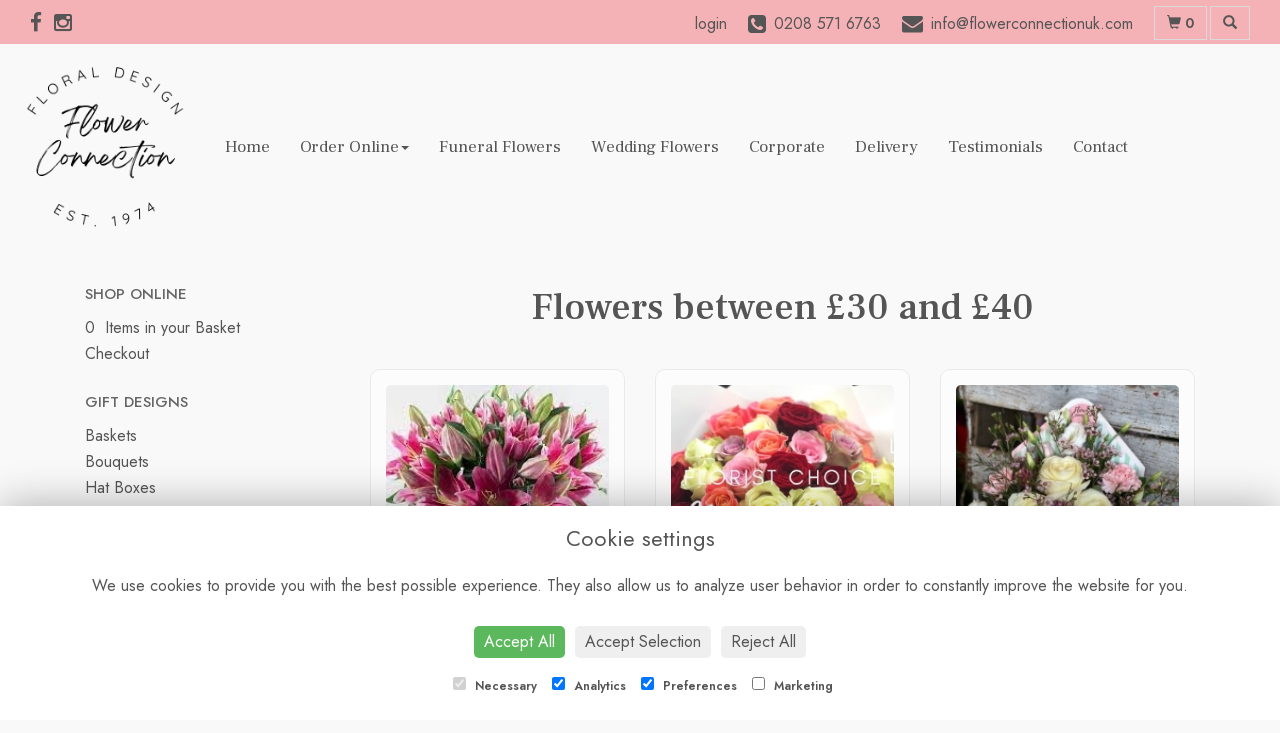

--- FILE ---
content_type: text/html;charset=UTF-8
request_url: https://www.flowerconnectionuk.com/price/30-to-40.htm
body_size: 6080
content:
<!DOCTYPE html><html lang="en"><head><meta http-equiv="Content-Type" content="text/html; charset=UTF-8"><meta http-equiv="X-UA-Compatible" content="IE=edge"><meta name="viewport" content="width=device-width, initial-scale=1"><script type="application/ld+json">

	{
	"@context": {
	    "@vocab": "http://schema.org/"
	  },
	  "@graph": [
	    {
	      "@id": "https://www.flowerconnectionuk.com/price/30-to-40.htm",
	      "@type": "Florist",
	      "name": "Flower Connection UK",
	      "url" : "https://www.flowerconnectionuk.com/price/30-to-40.htm",
	      "logo" : "https://www.flowerconnectionuk.com//upload/files/images/logos/logo.png",
		  "image":"https://www.flowerconnectionuk.com//upload/files/images/logos/logo.png"
	     },

		{

  	"@type": "Florist",
	"parentOrganization": {
	          "name" : "Flower Connection UK"
	      },
	"name" : "Flower Connection UK",
  	"address": {
    "@type": "PostalAddress",
    "addressLocality": "Southall","addressRegion": "London","postalCode":"UB2 5PX","streetAddress": "3 Adelaide Road"
  	},
  	"telephone": "0208 571 6763", 
  	"openingHours": "Mo,Tu,We,Th,Fr,Sa 09:00-17:00",
	"image":"https://www.flowerconnectionuk.com//upload/files/images/logos/logo.png"
	}
	
	]}
 

</script><script> 

	//storage of this and previous page
	sessionStorage.setItem('from',sessionStorage.getItem("is"));
    sessionStorage.setItem('is',window.location.href);

</script><link rel="shortcut icon" href="/upload/mt/fcu475/images/favicon.ico"><link href="/upload/bootstrap/css/bootstrap.min.css" rel="stylesheet" type="text/css"><link href="/wro/sitecss.css"" rel="stylesheet" type="text/css"/><link href="/upload/mt/fcu475/styles/styles-color.css" rel="stylesheet" type="text/css"/><link href="/upload/mt/fcu475/styles/styles-custom.css" rel="stylesheet" type="text/css"/><link href="/share/font-awesome/css/fontawesome-all.css" rel="stylesheet"><link href="/share/font-awesome/css/font-awesome.min.css" rel="stylesheet" type="text/css" media="none" onload="if(media!='all')media='all'"><!--[if lt IE 9]><script src="https://oss.maxcdn.com/html5shiv/3.7.2/html5shiv.min.js"></script><script src="https://oss.maxcdn.com/respond/1.4.2/respond.min.js"></script><![endif]--><title> | Flower Connection UK | Southall | London</title><meta name="description" content=""/><link rel="canonical" href="https://www.flowerconnectionuk.com/price/30-to-40.htm"/>
	<meta property="og:image" content="/mt/fcu475/products/category/"/>
<link rel="preconnect" href="https://fonts.googleapis.com"><link rel="preconnect" href="https://fonts.gstatic.com" crossorigin><link href="https://fonts.googleapis.com/css2?family=Jost:wght@200;300;400;500;600&family=Old+Standard+TT:wght@400;700&display=swap" rel="stylesheet"><link href="https://fonts.googleapis.com/css2?family=Frank+Ruhl+Libre:wght@300;400;500;700&display=swap" rel="stylesheet"><link href="https://fonts.googleapis.com/css2?family=Pacifico&display=swap" rel="stylesheet"><script async src="https://www.googletagmanager.com/gtag/js?id=UA-100087704-86"></script><script>
  window.dataLayer = window.dataLayer || [];
  function gtag(){dataLayer.push(arguments);}
  gtag('js', new Date());

  gtag('config', 'UA-100087704-86');
</script><script async src="https://www.googletagmanager.com/gtag/js?id=G-SNPG1BRVL0"></script><script>
  window.dataLayer = window.dataLayer || [];
  function gtag(){dataLayer.push(arguments);}
  gtag('js', new Date());

  gtag('config', 'G-SNPG1BRVL0');
</script></head><body class="page"><noscript><p class="highlight" id="jswarning">Javascript is disabled in your browser, please enable it to continue using this website.</p></noscript><ul id="accessibility"><li><a href="/" title="Home" accesskey="1">Return to the Homepage</a><li><a href="#leftNavigator" title="Skip to categories">Skip to categories</a></li><li><a href="#info" accesskey="s" title="Skip to content">Skip to content</a></li><li><a href="#sitemap" accesskey="3" title="Sitemap">View SitemapView Sitemap</a></li></ul><div class="container-fluid navbar-fixed-top head-container designtype page" id="headContainer"><div class="container-fluid"><div class="page-header hidden-xs"><div class="row addressData"><div class="col-xs-6 col-sm-3"><div class="socialHead"><a href="https://www.facebook.com/flowerconnectionsouthall" title="Find us on Facebook" target="_blank"><i class="fa fa-facebook"></i></a><a href="https://www.instagram.com/flowerconnectionuk/" target="_blank"><i class="fa fa-instagram"></i></a></div></div><div class="col-xs-6 col-sm-9 text-right"><ul class="list-inline addressData-right"><li><span id="addTel" class="headLogin"><a href="/user-login.htm">login</a></span></li><li><span id="addTel"><a href="tel:0208 571 6763"><i class="fa fa-phone-square"></i><span class="hidden-xs">0208 571 6763</span></a></span></li><li><span id="addEmail"><a href="mailto:info@flowerconnectionuk.com"><i class="fa fa-envelope"></i><span class="hidden-xs">info@flowerconnectionuk.com</span></a></span></li><li><a class="btn btn-header headCart" href="/shoppingCart.htm?cartdo=view"><span class="glyphicon glyphicon-shopping-cart" aria-hidden="true"></span><span id="cartItemTotal"> 0</span></a></li><li style="padding-left:3px;"><a class="btn btn-header headSearch" data-toggle="collapse" href="#collapseSearch" aria-expanded="false" aria-controls="collapseSearch"><span class="glyphicon glyphicon-search" aria-hidden="true"></span></a></li><button type="button" class="navbar-toggle collapsed" data-toggle="collapse" data-target="#mobilenav" aria-expanded="false" aria-controls="navbar"><span class="sr-only">Toggle navigation</span><span class="icon-bar"></span><span class="icon-bar"></span><span class="icon-bar"></span></button><div class="collapse" id="collapseSearch"><div class="well"><div class="form-group"><div class="input-group"><input type="text" name="searchBy" id="searchBy" class="form-control" placeholder="Search"/><div class="input-group-addon"><a href="javascript:goToPage();">go</a></div></div></div></div></div></ul></div></div></div><div class="container-fluid noPadding hidden-sm hidden-md hidden-lg visible-xs-*"><div class="row addressDataMobile"><div class="col-xs-2 headerTel"><span><a href="tel:0208 571 6763"><i class="fa fa-phone-square"></i></a></span></div><div class="col-xs-2 headerEmail"><span><a href="mailto:info@flowerconnectionuk.com"><i class="fa fa-envelope"></i></a></span></div><div class="col-xs-2 headerCart"><a href="/shoppingCart.htm?cartdo=view"><i class="fas fa-shopping-basket" aria-hidden="true"></i><span id="cartItemTotal"> 0</span></a></div><div class="col-xs-2 headerSearch"><a data-toggle="collapse" class="searchButton" href="#collapseSearch2" aria-expanded="false" aria-controls="collapseSearch2"><i class="fa fa-search" aria-hidden="true"></i></a></div><div class="col-xs-2"><button type="button" class="navbar-toggle collapsed" data-toggle="collapse" data-target="#mobilenav" aria-expanded="false" aria-controls="navbar"><span class="sr-only">Toggle navigation</span><span class="icon-bar"></span><span class="icon-bar"></span><span class="icon-bar"></span></button></div></div><script>
 
// MOBILE SEARCH START 
function goToPage2() 
{
    var initial = "/search/design.htm?term=";
    var searchString = document.getElementById("searchBy2").value;
    window.location.assign(initial+searchString);
}
</script><div class="collapse" id="collapseSearch2"><div class="well"><div class="form-group"><div class="input-group"><input type="text" name="searchBy2" id="searchBy2" class="form-control" placeholder="Search"/><div class="input-group-addon"><a href="javascript:goToPage2();">go</a></div></div></div></div></div><div id="mobilenav" class="collapse"><nav class=""><div><ul class="mobile-nav"><li class="page1"><a title="Home" href="/">Home</a></li><li class="dropdown"><a title="Order Online" href="#" class="dropdown-toggle" data-toggle="dropdown">Order Online<span class="caret"></span></a><ul class="dropdown-menu columns" role="menu"><li><a title="Order Online" href="/order-online.htm">Order Online Overview</a></li><li class="dropdown-header">Gift Designs</li><li><a href="/category-118/baskets.htm" title="Baskets Designs">Baskets</a></li><li><a href="/category-122/bouquets.htm" title="Bouquets Designs">Bouquets</a></li><li><a href="/category-123/hat-boxes.htm" title="Hat Boxes Designs">Hat Boxes</a></li><li><a href="/category-146/christmas.htm" title="Christmas Designs">Christmas</a></li><li class="divider"></li><li class="dropdown-header">Gifts By Occasion</li><li><a href="/category-153/birthday.htm" title="Birthday Designs">Birthday</a></li><li><a href="/category-154/anniversary.htm" title="Anniversary Designs">Anniversary</a></li><li><a href="/category-155/thank-you.htm" title="Thank You Designs">Thank You</a></li><li><a href="/category-156/congratulations.htm" title="Congratulations Designs">Congratulations</a></li><li><a href="/category-157/new-baby.htm" title="New Baby Designs">New Baby</a></li><li><a href="/category-158/get-well.htm" title="Get Well Designs">Get Well</a></li><li><a href="/category-159/new-home.htm" title="New Home Designs">New Home</a></li><li><a href="/category-160/apology.htm" title="Apology Designs">Apology</a></li><li><a href="/category-161/sympathy.htm" title="Sympathy Designs">Sympathy</a></li><li><a href="/category-162/seasonal.htm" title="Seasonal Designs">Seasonal</a></li><li><a href="/category-163/graduation.htm" title="Graduation Designs">Graduation</a></li><li class="divider"></li><li class="dropdown-header">Wedding Flowers</li><li><a href="/category-176/hire-&-admire.htm" title="Hire & Admire Designs">Hire & Admire</a></li><li><a href="/category-170/gajra's-&-menhdi-jewellery.htm" title="Gajra's & Menhdi Jewellery Designs">Gajra's & Menhdi Jewellery</a></li><li><a href="/category-167/car-bows.htm" title="Car Bows Designs">Car Bows</a></li><li><a href="/category-138/haar,-jai-mala,-garland.htm" title="Haar, Jai Mala, Garland Designs">Haar, Jai Mala, Garland</a></li><li><a href="/category-141/buttonholes-&-boutonniere.htm" title="Buttonholes & Boutonniere Designs">Buttonholes & Boutonniere</a></li><li><a href="/category-142/bridal-bouquets.htm" title="Bridal Bouquets Designs">Bridal Bouquets</a></li><li><a href="/category-169/dressing-your-venue.htm" title="Dressing Your Venue Designs">Dressing Your Venue</a></li><li class="divider"></li><li class="dropdown-header">Funeral Flowers</li><li><a href="/category-168/specialist-items.htm" title="Specialist Items Designs">Specialist Items</a></li><li><a title="Personal Tribute Letters" href="/personal-tribute-letters.htm">Funeral Letters</a></li><li><a href="/category-132/casket-sprays.htm" title="Casket Sprays Designs">Casket Sprays</a></li><li><a href="/category-165/sikh-tributes.htm" title="Sikh Tributes Designs">Sikh Tributes</a></li><li><a href="/category-166/hindu-tributes.htm" title="Hindu Tributes Designs">Hindu Tributes</a></li><li><a href="/category-135/religious-tributes.htm" title="Religious Tributes Designs">Religious Tributes</a></li><li><a href="/category-136/sprays-and-sheaves.htm" title="Sprays and Sheaves Designs">Sprays and Sheaves</a></li><li><a title="Bespoke Tributes" href="/bespoke-tributes.htm">Bespoke Tributes</a></li><li><a href="/category-147/funeral-extras.htm" title="Funeral Extras Designs">Funeral Extras</a></li><li><a href="/category-149/hearts.htm" title="Hearts Designs">Hearts</a></li><li><a href="/category-150/wreaths.htm" title="Wreaths Designs">Wreaths</a></li><li><a href="/category-151/cushions-&-pillows.htm" title="Cushions & Pillows Designs">Cushions & Pillows</a></li><li><a href="/category-152/posies.htm" title="Posies Designs">Posies</a></li><li class="divider"></li><li class="dropdown-header">Finishing Touches</li><li><a href="/category-171/glassware.htm" title="Glassware Designs">Glassware</a></li><li><a href="/category-117/balloons.htm" title="Balloons Designs">Balloons</a></li><li><a href="/category-119/candles-&-gifts.htm" title="Candles & Gifts Designs">Candles & Gifts</a></li><li><a href="/category-124/chocolates-&-hampers.htm" title="Chocolates & Hampers Designs">Chocolates & Hampers</a></li><li><a href="/category-126/soft-toys.htm" title="Soft toys Designs">Soft toys</a></li><li class="divider"></li></ul></li><li class="page5"><a title="Funeral Flowers" href="/funeral-flowers.htm">Funeral Flowers</a></li><li class="page4"><a title="Wedding Flowers" href="/wedding-flowers.htm">Wedding Flowers</a></li><li class="page7"><a title="Corporate" href="/corporate.htm">Corporate</a></li><li class="page9"><a title="Delivery" href="/delivery.htm">Delivery</a></li><li class="page30"><a title="Testimonials" href="/testimonials.htm">Testimonials</a></li><li class="page10"><a title="Contact" href="/contact.htm">Contact</a></li></ul><div class="testLogin"><div class="btn btn-default adminButton"><a href="/user-login.htm"><i class="fa fa-user"></i> Login</a></div></div></div></div></div></nav></div></div></div></div><div class="container-fluid topnav-container page" id="topNavContainer"><div id="customTop" class="container"><div class="topMessage">call: <a href="tel:0208 571 6763">0208 571 6763</a> &bull; email: <a href="mailto:info@flowerconnectionuk.com">info@flowerconnectionuk.com</a> &bull; social: @flowerconnectionuk</div><div class="cartContainer"><div class="headerShoppingCart"><a href="/shoppingCart.htm?cartdo=view"><i class="fas fa-shopping-basket"></i></a></div></div></div><div class="container-fluid"><nav class="navbar navbar-default"><div class="navbar-header"><a class="navbar-brand" href="/"><img class="img-responsive" src="/upload/mt/fcu475/images/logos/logo.png"/></a></div><div id="navbar" class="navbar-collapse collapse"><ul class="nav navbar-nav navbar-right"><li class="page1"><a title="Home" href="/">Home</a></li><li class="dropdown"><a title="Order Online" href="#" class="dropdown-toggle" data-toggle="dropdown">Order Online<span class="caret"></span></a><ul class="dropdown-menu columns" role="menu"><li class="overview-part"><a title="Order Online" href="/order-online.htm">Order Online</a></li><li class="dropdown-header">Gift Designs</li><li><a href="/category-118/baskets.htm" title="Baskets Designs">Baskets</a></li><li><a href="/category-122/bouquets.htm" title="Bouquets Designs">Bouquets</a></li><li><a href="/category-123/hat-boxes.htm" title="Hat Boxes Designs">Hat Boxes</a></li><li><a href="/category-146/christmas.htm" title="Christmas Designs">Christmas</a></li><li class="divider"></li><li class="dropdown-header">Gifts By Occasion</li><li><a href="/category-153/birthday.htm" title="Birthday Designs">Birthday</a></li><li><a href="/category-154/anniversary.htm" title="Anniversary Designs">Anniversary</a></li><li><a href="/category-155/thank-you.htm" title="Thank You Designs">Thank You</a></li><li><a href="/category-156/congratulations.htm" title="Congratulations Designs">Congratulations</a></li><li><a href="/category-157/new-baby.htm" title="New Baby Designs">New Baby</a></li><li><a href="/category-158/get-well.htm" title="Get Well Designs">Get Well</a></li><li><a href="/category-159/new-home.htm" title="New Home Designs">New Home</a></li><li><a href="/category-160/apology.htm" title="Apology Designs">Apology</a></li><li><a href="/category-161/sympathy.htm" title="Sympathy Designs">Sympathy</a></li><li><a href="/category-162/seasonal.htm" title="Seasonal Designs">Seasonal</a></li><li><a href="/category-163/graduation.htm" title="Graduation Designs">Graduation</a></li><li class="divider"></li><li class="dropdown-header">Wedding Flowers</li><li><a href="/category-176/hire-&-admire.htm" title="Hire & Admire Designs">Hire & Admire</a></li><li><a href="/category-170/gajra's-&-menhdi-jewellery.htm" title="Gajra's & Menhdi Jewellery Designs">Gajra's & Menhdi Jewellery</a></li><li><a href="/category-167/car-bows.htm" title="Car Bows Designs">Car Bows</a></li><li><a href="/category-138/haar,-jai-mala,-garland.htm" title="Haar, Jai Mala, Garland Designs">Haar, Jai Mala, Garland</a></li><li><a href="/category-141/buttonholes-&-boutonniere.htm" title="Buttonholes & Boutonniere Designs">Buttonholes & Boutonniere</a></li><li><a href="/category-142/bridal-bouquets.htm" title="Bridal Bouquets Designs">Bridal Bouquets</a></li><li><a href="/category-169/dressing-your-venue.htm" title="Dressing Your Venue Designs">Dressing Your Venue</a></li><li class="divider"></li><li class="dropdown-header">Funeral Flowers</li><li><a href="/category-168/specialist-items.htm" title="Specialist Items Designs">Specialist Items</a></li><li><a title="Personal Tribute Letters" href="/personal-tribute-letters.htm">Funeral Letters</a></li><li><a href="/category-132/casket-sprays.htm" title="Casket Sprays Designs">Casket Sprays</a></li><li><a href="/category-165/sikh-tributes.htm" title="Sikh Tributes Designs">Sikh Tributes</a></li><li><a href="/category-166/hindu-tributes.htm" title="Hindu Tributes Designs">Hindu Tributes</a></li><li><a href="/category-135/religious-tributes.htm" title="Religious Tributes Designs">Religious Tributes</a></li><li><a href="/category-136/sprays-and-sheaves.htm" title="Sprays and Sheaves Designs">Sprays and Sheaves</a></li><li><a title="Bespoke Tributes" href="/bespoke-tributes.htm">Bespoke Tributes</a></li><li><a href="/category-147/funeral-extras.htm" title="Funeral Extras Designs">Funeral Extras</a></li><li><a href="/category-149/hearts.htm" title="Hearts Designs">Hearts</a></li><li><a href="/category-150/wreaths.htm" title="Wreaths Designs">Wreaths</a></li><li><a href="/category-151/cushions-&-pillows.htm" title="Cushions & Pillows Designs">Cushions & Pillows</a></li><li><a href="/category-152/posies.htm" title="Posies Designs">Posies</a></li><li class="divider"></li><li class="dropdown-header">Finishing Touches</li><li><a href="/category-171/glassware.htm" title="Glassware Designs">Glassware</a></li><li><a href="/category-117/balloons.htm" title="Balloons Designs">Balloons</a></li><li><a href="/category-119/candles-&-gifts.htm" title="Candles & Gifts Designs">Candles & Gifts</a></li><li><a href="/category-124/chocolates-&-hampers.htm" title="Chocolates & Hampers Designs">Chocolates & Hampers</a></li><li><a href="/category-126/soft-toys.htm" title="Soft toys Designs">Soft toys</a></li><li class="divider"></li></ul></li><li class="page5"><a title="Funeral Flowers" href="/funeral-flowers.htm">Funeral Flowers</a></li><li class="page4"><a title="Wedding Flowers" href="/wedding-flowers.htm">Wedding Flowers</a></li><li class="page7"><a title="Corporate" href="/corporate.htm">Corporate</a></li><li class="page9"><a title="Delivery" href="/delivery.htm">Delivery</a></li><li class="page30"><a title="Testimonials" href="/testimonials.htm">Testimonials</a></li><li class="page10"><a title="Contact" href="/contact.htm">Contact</a></li></ul></div></div></div></nav><div class="container content-container designtype page" id="contentContainer"><div id="content"><div id="pageContent" class="clearfix"><div class="col-sm-3 highlight catNavigator hidden-xs" id="leftNavigator"><dl class="leftCart"><dt>Shop Online</dt><dd>0 &nbsp;Items in your Basket</dd><dd><a href="/shoppingCart.htm?cartdo=view" title="Checkout">Checkout</a></dl><dl class="leftDesTypes"><dt>Gift Designs</dt><dd><a href="/category-118/baskets.htm" title="Baskets Designs">Baskets</a></dd><dd><a href="/category-122/bouquets.htm" title="Bouquets Designs">Bouquets</a></dd><dd><a href="/category-123/hat-boxes.htm" title="Hat Boxes Designs">Hat Boxes</a></dd><dd><a href="/category-146/christmas.htm" title="Christmas Designs">Christmas</a></dd></dl><dl class="leftDesTypes"><dt>Gifts By Occasion</dt><dd><a href="/category-153/birthday.htm" title="Birthday Designs">Birthday</a></dd><dd><a href="/category-154/anniversary.htm" title="Anniversary Designs">Anniversary</a></dd><dd><a href="/category-155/thank-you.htm" title="Thank You Designs">Thank You</a></dd><dd><a href="/category-156/congratulations.htm" title="Congratulations Designs">Congratulations</a></dd><dd><a href="/category-157/new-baby.htm" title="New Baby Designs">New Baby</a></dd><dd><a href="/category-158/get-well.htm" title="Get Well Designs">Get Well</a></dd><dd><a href="/category-159/new-home.htm" title="New Home Designs">New Home</a></dd><dd><a href="/category-160/apology.htm" title="Apology Designs">Apology</a></dd><dd><a href="/category-161/sympathy.htm" title="Sympathy Designs">Sympathy</a></dd><dd><a href="/category-162/seasonal.htm" title="Seasonal Designs">Seasonal</a></dd><dd><a href="/category-163/graduation.htm" title="Graduation Designs">Graduation</a></dd></dl><dl class="leftDesTypes"><dt>Wedding Flowers</dt><dd><a href="/category-176/hire-&-admire.htm" title="Hire & Admire Designs">Hire & Admire</a></dd><dd><a href="/category-170/gajra's-&-menhdi-jewellery.htm" title="Gajra's & Menhdi Jewellery Designs">Gajra's & Menhdi Jewellery</a></dd><dd><a href="/category-167/car-bows.htm" title="Car Bows Designs">Car Bows</a></dd><dd><a href="/category-138/haar,-jai-mala,-garland.htm" title="Haar, Jai Mala, Garland Designs">Haar, Jai Mala, Garland</a></dd><dd><a href="/category-141/buttonholes-&-boutonniere.htm" title="Buttonholes & Boutonniere Designs">Buttonholes & Boutonniere</a></dd><dd><a href="/category-142/bridal-bouquets.htm" title="Bridal Bouquets Designs">Bridal Bouquets</a></dd><dd><a href="/category-169/dressing-your-venue.htm" title="Dressing Your Venue Designs">Dressing Your Venue</a></dd></dl><dl class="leftDesTypes"><dt>Funeral Flowers</dt><dd><a href="/category-168/specialist-items.htm" title="Specialist Items Designs">Specialist Items</a></dd><dd><a title="Personal Tribute Letters" href="/personal-tribute-letters.htm">Funeral Letters</a></dd><dd><a href="/category-132/casket-sprays.htm" title="Casket Sprays Designs">Casket Sprays</a></dd><dd><a href="/category-165/sikh-tributes.htm" title="Sikh Tributes Designs">Sikh Tributes</a></dd><dd><a href="/category-166/hindu-tributes.htm" title="Hindu Tributes Designs">Hindu Tributes</a></dd><dd><a href="/category-135/religious-tributes.htm" title="Religious Tributes Designs">Religious Tributes</a></dd><dd><a href="/category-136/sprays-and-sheaves.htm" title="Sprays and Sheaves Designs">Sprays and Sheaves</a></dd><dd><a title="Bespoke Tributes" href="/bespoke-tributes.htm">Bespoke Tributes</a></dd><dd><a href="/category-147/funeral-extras.htm" title="Funeral Extras Designs">Funeral Extras</a></dd><dd><a href="/category-149/hearts.htm" title="Hearts Designs">Hearts</a></dd><dd><a href="/category-150/wreaths.htm" title="Wreaths Designs">Wreaths</a></dd><dd><a href="/category-151/cushions-&-pillows.htm" title="Cushions & Pillows Designs">Cushions & Pillows</a></dd><dd><a href="/category-152/posies.htm" title="Posies Designs">Posies</a></dd></dl><dl class="leftDesTypes"><dt>Finishing Touches</dt><dd><a href="/category-171/glassware.htm" title="Glassware Designs">Glassware</a></dd><dd><a href="/category-117/balloons.htm" title="Balloons Designs">Balloons</a></dd><dd><a href="/category-119/candles-&-gifts.htm" title="Candles & Gifts Designs">Candles & Gifts</a></dd><dd><a href="/category-124/chocolates-&-hampers.htm" title="Chocolates & Hampers Designs">Chocolates & Hampers</a></dd><dd><a href="/category-126/soft-toys.htm" title="Soft toys Designs">Soft toys</a></dd></dl><dl class="leftExtras"><dt>Gifts By Price</dt><dd><a href="/price/0-to-29.99.htm" title="Up to £30 Designs">Under&nbsp;£30</a></dd><dd><a href="/price/30-to-40.htm" title="from £30 t0 £40 Designs">£30&nbsp;to&nbsp;£40</a></dd><dd><a href="/price/40-to-any.htm" title="over £40 Designs">Over&nbsp;£40</a></dd></dl><dl class="leftSocial"><dt>Follow Us</dt><dd><a href="https://www.facebook.com/flowerconnectionsouthall" title="Find us on Facebook" target="_blank"><span class="social"><i class="fa fa-facebook"></i></span> Facebook</a></dd><dd><a href="https://www.instagram.com/flowerconnectionuk/" title="View our Instagram page" target="_blank"><span class="social"><i class="fa fa-instagram"></i></span> Instagram</a></dd></dl></div><div id="info" class="col-sm-9 contentLeft">
<h1>Flowers between&nbsp;£30&nbsp;and&nbsp;£40</h1>
<div class="designList">
	<div class="row desSelection">
	<div class="col-sm-6 col-md-4 productCol"><a href="/design-20159800/star-gazing-lilies.htm" title="Star Gazing Lilies">
					<div class="panel panel-default designButton" itemscope="" itemtype="http://schema.org/Product">
						<div class="panel-body">
						<img class="img-responsive center-block" itemprop="image" src="/upload/mt/fcu475/products/th_null-star-gazing-lilies.jpg" alt="Star Gazing Lilies" />
							<span class="title" itemprop="name">Star Gazing Lilies</span>
						<span itemprop="offers" itemscope itemtype="http://schema.org/Offer"><span class="price" itemprop="price">£35.00</span></span>
						</div>
				</div>
			</a>
		</div>
	<div class="col-sm-6 col-md-4 productCol"><a href="/design-20159674/florist-choice-mixed-roses.htm" title="Florist Choice Mixed Roses">
					<div class="panel panel-default designButton" itemscope="" itemtype="http://schema.org/Product">
						<div class="panel-body">
						<img class="img-responsive center-block" itemprop="image" src="/upload/mt/fcu475/products/th_null-florist-choice-mixed-roses.jpg" alt="Florist Choice Mixed Roses" />
							<span class="title" itemprop="name">Florist Choice Mixed Roses</span>
						<span itemprop="offers" itemscope itemtype="http://schema.org/Offer"><span class="price" itemprop="price">from £35.00</span></span>
						</div>
				</div>
			</a>
		</div>
	<div class="col-sm-6 col-md-4 productCol"><a href="/design-20159872/pink-&-white-envelope.htm" title="Pink & White Envelope">
					<div class="panel panel-default designButton" itemscope="" itemtype="http://schema.org/Product">
						<div class="panel-body">
						<img class="img-responsive center-block" itemprop="image" src="/upload/mt/fcu475/products/th_null-pink-&-white-envelope.jpg" alt="Pink & White Envelope" />
							<span class="title" itemprop="name">Pink & White Envelope</span>
						<span itemprop="offers" itemscope itemtype="http://schema.org/Offer"><span class="price" itemprop="price">£35.00</span></span>
						</div>
				</div>
			</a>
		</div>
	</div>
	<div class="row desSelection">
	</div>
</div></div></div></div></div><footer><div class="container-fluiddesigntype page footerContainer"><div id="customBottom" class="container"><div class="customFooter"><div class="container"><div class="row"><div class="col-sm-5"><div class="footerLogoBlock"><img class="img-responsive" src="/upload/mt/fcu475/upload/files/images/footer_logo.png"/></div><div class="footerTagBlock">Beautifully Crafted, Always Unique</div></div><div class="col-sm-3"><div class="footerColumnBlock"><h3>Links</h3><p><a href="/terms-&amp;-conditions.htm">Terms &amp; Conditions</a><br/><a href="/privacy-policy.htm">Privacy Policy</a><br/><a href="/cookie-policy.htm">Cookie Policy</a><br/><a href="/adm/adm_home.htm">Login</a></p></div></div><div class="col-sm-3"><div class="footerColumnBlock"><h3>Get in Touch</h3><p>3 Adelaide Road, Southall, UB2 5PX<br/><a href="tel:0208 571 6763">0208 571 6763</a><br/><a href="mailto:info@flowerconnectionuk.com">info@flowerconnectionuk.com</a></p><span class="faCustom"><a href="https://www.instagram.com/flowerconnectionuk/" target="_blank"><i class="fab fa-instagram"></i></a><a _blank="" href="https://www.facebook.com/flowerconnectionsouthall" target="_blank"><i class="fab fa-facebook-square"></i></a></span></div></div></div><div class="footerEnd"><img class="img-responsive center-block" src="/upload/mt/smf185/upload/files/images/footer_card.png"/></div></div></div><script src="/upload/scripts/jquery-1.11.3.min.js" type="text/javascript"></script><script>
$( document ).ready(function() {
$('.textTop').prependTo('#navbar.navbar-collapse.collapse');
});
</script><div class="cookie-consent-banner" id="cookie-consent-banner"><h3>Cookie settings</h3><p>We use cookies to provide you with the best possible experience. They also allow us to analyze user behavior in order to constantly improve the website for you.</p><button class="cookie-consent-button btn-success" id="btn-accept-all">Accept All</button><button class="cookie-consent-button btn-outline" id="btn-accept-some">Accept Selection</button><button class="cookie-consent-button btn-grayscale" id="btn-reject-all">Reject All</button><div class="cookie-consent-options"><label><input checked="checked" disabled="disabled" id="consent-necessary" type="checkbox" value="Necessary"/> Necessary </label><label><input checked="checked" id="consent-analytics" type="checkbox" value="Analytics"/> Analytics </label><label><input checked="checked" id="consent-preferences" type="checkbox" value="Preferences"/> Preferences </label><label><input id="consent-marketing" type="checkbox" value="Marketing"/> Marketing </label></div></div><script>
function hideBanner() {
    document.getElementById('cookie-consent-banner').style.display = 'none';
};

if(localStorage.getItem('consentMode') === null) {
    
	document.getElementById('btn-accept-all').addEventListener('click', function() {
		setConsent({
        	necessary: true,
        	analytics: true,
        	preferences: true,
        	marketing: true
      	});

	hideBanner();

	});

	document.getElementById('btn-accept-some').addEventListener('click', function() {
		setConsent({
        		necessary: true,
        		analytics: document.getElementById('consent-analytics').checked,
        		preferences: document.getElementById('consent-preferences').checked,
        		marketing: document.getElementById('consent-marketing').checked
		});

      		hideBanner();

	});

	document.getElementById('btn-reject-all').addEventListener('click', function() {
      		setConsent({
			necessary: false,
        		analytics: false,
        		preferences: false,
        		marketing: false
      		});

    	hideBanner();

	});

	document.getElementById('cookie-consent-banner').style.display = 'block';
 }

  
function setConsent(consent) {
    const consentMode = {
      'functionality_storage': consent.necessary ? 'granted' : 'denied',
      'security_storage': consent.necessary ? 'granted' : 'denied',
      'ad_storage': consent.marketing ? 'granted' : 'denied',
      'analytics_storage': consent.analytics ? 'granted' : 'denied',
      'personalization': consent.preferences ? 'granted' : 'denied',
    };
    gtag('consent', 'update', consentMode);  
    localStorage.setItem('consentMode', JSON.stringify(consentMode));
}
</script><style type="text/css">#cookie-consent-banner {
    position: fixed;
    bottom: 0;
    left: 0;
    width: 100%;
    background: #fff;
    z-index: 999;
    padding: 20px;
    text-align: center;
	box-shadow: 0 0 40px #00000050;
	display: none;
}

#cookie-consent-banner button {
    margin: 10px 5px;
    padding: 5px 10px;
    border-radius: 5px;
    border: none;
}

#cookie-consent-banner button:hover {
    background: #5cb85c;
    color: #fff;
}

.cookie-consent-options label {
    margin:  5px;
	color: #555
}

.cookie-consent-options input {
    margin-right: 5px;
    margin-left: 5px;
}

#cookie-consent-banner h3 {
    font-size: 2.2rem;
    color: #555;
}

#cookie-consent-banner p {
    font-size: 1.6rem;
    color: #555;
}
</style><script src="/upload/scripts/jquery-1.11.3.min.js" type="text/javascript"></script><script>
$( document ).ready(function() {

var cardMessage = document.querySelectorAll('.message textarea');

var charCounter = document.querySelectorAll('.message #chars');

var charLimit = 150; // Character Limit



for (let i = 0; i < cardMessage.length; i++) {
	cardMessage[i].setAttribute('maxlength', charLimit);
	cardMessage[i].addEventListener('keyup', charUpdate);
}

for (let i = 0; i < charCounter.length; i++) {
	charCounter[i].innerHTML = charLimit;
}

function charUpdate() {
	for (let i = 0; i < charCounter.length; i++) {
		setTimeout(function () {
			charCounter[i].innerHTML = charLimit - charCounter[i].parentElement.children[0].value.length;
		}, 10);
	}
}

charUpdate();
});
</script></div><div class="container"><div class="row" id="footer"><div class="col-md-4 footerTextAlign"><dl id="sitemap"><dt>Information</dt><dd><a title="Home" href="/">Home</a><dd><a title="Order Online" href="/order-online.htm">Order Online</a></dd><dd><a title="Funeral Flowers" href="/funeral-flowers.htm">Funeral Flowers</a></dd><dd><a title="Wedding Flowers" href="/wedding-flowers.htm">Wedding Flowers</a></dd><dd><a title="Corporate" href="/corporate.htm">Corporate</a></dd><dd><a title="Delivery" href="/delivery.htm">Delivery</a></dd><dd><a title="Testimonials" href="/testimonials.htm">Testimonials</a></dd><dd><a title="Contact" href="/contact.htm">Contact</a></dd><dd><a title="Site Map" href="/sitemap.htm">Site Map</a></dl></div><div class="col-md-4 footerTextAlign"><dl class="footAddress"><dt>Contact Us</dt><dd> Flower Connection UK<br>3 Adelaide Road<br>Southall<br>UB2 5PX<br><p><a href="tel:0208 571 6763">0208 571 6763&nbsp; <i class="fa fa-phone-square"></i></a></p><dd><a href="mailto:info@flowerconnectionuk.com">info@flowerconnectionuk.com</a></dd><dd class="footerSocial"><a href="https://www.facebook.com/flowerconnectionsouthall" title="Find us on Facebook" target="_blank" class="social"><i class="fa fa-facebook"></i></a><a href="https://www.instagram.com/flowerconnectionuk/" target="_blank" class="social"><i class="fa fa-instagram"></i></a></dd></dl></div><div class="col-md-4 footerTextAlign"><dl class="footLegal"><dt>Legal</dt><dd><a href="/terms-&amp;-conditions.htm" accesskey="8" title="Terms and Conditions">Terms and Conditions</a></dd><dd><a href="/privacy-policy.htm" title="Privacy Policy">Privacy Policy</a></dd><dd><a href="/cookie-policy.htm" title="Cookie Policy">Cookie Policy</a><dd class="fproLink">Website created by&nbsp;<a href="http://www.floristpro.co.uk" target="_blank" rel="nofollow">floristPro</a></dd><dd>&copy; Flower Connection UK</dd></dl></div></div><div class="row"><div class="col"><img src="/upload/styles/images/footer-clear.png" class="img-responsive center-block"/></div></div><script type="text/javascript" src="/wro/sitejs.js"></script><script src="/upload/bootstrap/js/bootstrap.min.js"></script><script src="/upload/scripts/scripts.js"></script><script>



// SEARCH START 
function goToPage() 
{
    var initial = "/search/design.htm?term=";
    var searchString = document.getElementById("searchBy").value;
    window.location.assign(initial+searchString);
}
$(document).ready(function() {
	
	
    $('#searchBy').keypress(function(e){
    	if (e.which==13) {
    		goToPage();
    	}
	});
})
</script></footer><script defer src="https://static.cloudflareinsights.com/beacon.min.js/vcd15cbe7772f49c399c6a5babf22c1241717689176015" integrity="sha512-ZpsOmlRQV6y907TI0dKBHq9Md29nnaEIPlkf84rnaERnq6zvWvPUqr2ft8M1aS28oN72PdrCzSjY4U6VaAw1EQ==" data-cf-beacon='{"version":"2024.11.0","token":"2f556eef58484e8b8121ab7f3fddd2b4","r":1,"server_timing":{"name":{"cfCacheStatus":true,"cfEdge":true,"cfExtPri":true,"cfL4":true,"cfOrigin":true,"cfSpeedBrain":true},"location_startswith":null}}' crossorigin="anonymous"></script>
</body></html>

--- FILE ---
content_type: text/css;charset=UTF-8
request_url: https://www.flowerconnectionuk.com/upload/mt/fcu475/styles/styles-custom.css
body_size: 4715
content:
@font-face {
    font-family: 'playlistscript';
    src: url('../upload/files/fonts/playlist_script-webfont.woff2') format('woff2'),
         url('../upload/files/fonts/playlist_script-webfont.woff') format('woff');
    font-weight: normal;
    font-style: normal;

}

body {background: #f9f9f9; color: #555}
body.page29 {background:#f4d7da;}
.container {background:none;}
.head-container {border-bottom: 0px solid #5c604d;background:#f5b2b6;}
.topnav-container, .navbar-default {background:#f9f9f9;}  
h1, h2, h3, h4, h5, h6 {color: #555;}
.cartHeader, .confirmTell {color: #555;}

.topnav-container.container-fluid {padding-left:0px;padding-right:0px;}
.topnav-container .container-fluid {padding-left:0px;padding-right:0px;}

.page1 .content-container {width:100%;padding-left:0px;padding-right:0px;}
.page1 .contentFull {padding-left:0px;padding-right:0px;}

.addressData a, .addressData a:visited {color:#555;}
.addressData a:hover{color:#fff}

.navbar-default .navbar-nav>li>a { color: #555;}
.navbar-default .navbar-nav>li>a.current, .navbar-default .navbar-nav>li>a:hover, .navbar-default .navbar-nav>li>a:focus {color: #790f3d;}

.catNavigator dt {color:#666;text-transform:uppercase;font-size:15px;font-weight:500}
.catNavigator dd, .catNavigator a:link, .catNavigator a:visited { color:#555}
.catNavigator a:hover, .catNavigator a:focus, .catNavigator a.current { color: #f5b2b6; text-decoration:none}

.panel{background: #fcfcfc;border: 1px solid #eaeaea;color:#555;border-radius:10px;}
.panel:hover{background:#fcfcfc;border:1px solid #f4d7da;}
.designButton:hover, .designButton:focus, .designItems, .catImages:hover {  background: #fcfcfc; border: 1px solid #f4d7da;color: #555; text-decoration:none}
.newsPanel:hover{  background: #fcfcfc; border: 1px solid #909090;color: #555; text-decoration:none}
.panel-heading h2 {color:#555;}

.designButton .title {margin-top:1rem;font-size:1.5rem;font-weight:500;}
.designButton .price {font-size:1.8rem;}

.designPrices {
  background:none;
  border:none;
  padding:0px;
  font-size:2rem;
}

h1.title, h2.title {color:#555;}
h1.title::before, h1.title::after, h2.title::before, h2.title::after {border-bottom:1px solid #DADADA;}

.footerContainer { border-top: 0px solid #5c604D;  background: #fff; color: #555}
.footerContainer .container{ border-top: 0px solid #dadada;background:none;}
#footer dt{color:#333;text-transform:uppercase;font-size:14px;font-weight:600}
#footer a:link, #footer a:visited {color:#555}
#footer a:hover {color: #f5b2b6}
#footer dd {color:#555;}
/** Footer **/
.footerTextAlign {text-align:center;display: none;}
.footerContainer .row img {display: none;}

body { font-family: 'Jost', sans-serif; font-size: 16px;}
.highlight{/* background:#c4cac1; */}
a {color: #f5b2b6} 
a:hover, a:focus {text-decoration:none; color: #555;}
h1, h2, h3, h4, h5, h6 {font-family: 'Jost', sans-serif;}
h1, h2{font-family: 'Frank Ruhl Libre', serif;}
h1 {font-weight:500;font-size:3.8rem;}
h2 {font-size:2.8rem;}
.cartHeader, .confirmTell {font-weight:400; font-family: 'Jost', sans-serif;}
strong, b {font-weight: 700;}

.head-container {padding: 4px 0;}
.topbanner-container {  padding-left: 0px;  padding-right: 0px; }

/** nav bar **/
.navbar-brand { margin-top: 60px;float:none}
.navbar-default {  border-color: #99a285;border-radius: 0px; border: 0px solid #444; border-right:none; border-left:none; border-top:none}
.navbar-default .navbar-nav>li>a {font-size: 17px;display:inline-block; text-transform:none;font-weight:400;font-family: 'Frank Ruhl Libre', serif; }
.navbar-right { width:100%;  margin-top: 0px;margin-right:0px} 
.navbar-nav>li{float:none;display:inline}
.navbar-brand>img {margin-left: auto;margin-right: auto;}
.navbar-header{float:none;margin-top:40px}
 
.navbar-nav {border-top: 0px solid #DADADA; border-bottom: 1px solid #f3f3f3;list-style:none;text-align:center;background:#fff;margin-top:-5px; }

.navbar-collapse {padding-left:0px;padding-right:0px;}

/** buttons **/
.btn-primary{border: 1px solid #f5b2b6;background:#f5b2b6;padding:1rem 2rem;font-weight:400;border-radius:20px;}
.btn-primary:hover,.btn-primary:focus,.btn-primary.focus,.btn-primary:active,.btn-primary.active, .btn-primary:active:focus,.btn-primary.active.focus{border: 1px solid #eaabaf;background:#eaabaf;} 
.btn-header {border-radius: 0px;  border: 1px solid #DADADA;}
.btn-header:hover { color:#fff}
a.btn-header:hover{color:#fff}
.btn-default, .btnBack {border: 1px solid #555;background:#555;padding:1rem 2rem;font-weight:400;border-radius:20px;color:#fff;}
.btn-default:hover{border:1px solid #333;background:#333;color:#fff;}

.btnHome {background:#555;font-size:1.6rem;border:1px solid #555;}

@media (min-width: 1024px) {
.designButton {/* height: 350px; */}
}

h1.title {  display: flex; align-items: center;  text-align: center; margin: 20px 0 20px 0}
h2.title {  font-size: 18px; display: flex; align-items: center;  text-align: center;  margin: 20px 0}

h1.title::before, h1.title::after, h2.title::before, h2.title::after { content: ''; flex: 1;}
h1.title::before, h2.title::before { margin-right: .65em; }
h1.title::after, h2.title::after { margin-left: .65em; } 

@media screen and (min-width: 992px){
    .columns{
        -moz-column-count:3; /* Firefox */
        -webkit-column-count:3; /* Safari and Chrome */
        column-count:3;
        width: 600px;
    }
}


/***** AMENDS BY MARK AUG 2015 *****/
/*size of header contact icons */
.fa-envelope, .fa-phone-square{font-size:21px !important}

/* search box */
#collapseSearch .well{background:#444;border:1px solid #333;}


/* navbar-toggle */
.navbar-toggle {border-color: #dddddd;}
.navbar-toggle .icon-bar {background-color: #555;}
.navbar-toggle:hover .icon-bar{background-color:#9eb286}
.navbar-toggle{float:none;top:3px;margin-left:3px}



.dropdown-header{color:#5c604d}
.dropdown-menu{background:#fcfcfc}
.dropdown-menu>li>a, .dropdown-menu>li>a:visited {color:#555}
.dropdown-menu>li>a:hover, .dropdown-menu>li>a:focus {background:#f0f0f0;color:#555}
.dropdown-menu .divider{background-color:#f0f0f0}


.navbar-default .navbar-nav>.open>a, .navbar-default .navbar-nav>.open>a:hover, .navbar-default .navbar-nav>.open>a:focus {color:#9eb286;background:none}

.homepanel {background:#fff;text-align:center;margin-bottom:10px;margin-top:20px}
.date-disp-square-sm{background-color:#9eb286;border:1px solid #9eb286}

.newsH1 {padding:35px 0 15px 0; color: #fff}

#socialShare{margin-top:30px}
.mosaicflow__item {margin: 10px 10px 0px 0px;}

.galleryCell .panel, .galleryCell, .galleryCell .panel-default{height:250px;margin-bottom:18px}
.galleryCell img{max-height:220px}
#content{margin-top:20px}
.dropdown-menu{min-width:240px}
.galleryPageSize{color:#333;font-size:14px}

.contactDetails a{font-size:15px}

/**** MARKS TWEAKS FOR v65 BUGS ****/
.socialHead i {padding-right: 12px;}
.catImages, .designButton{height:330px}
.catImages {height:auto;}
.newsPanelHeight{min-height:240px}
.navbar-right .dropdown-menu {left:0;top:33px}
.headerSearch, .headerCart, .headerEmail, .headerTel{text-align:center;padding-top:12px;font-size:16px}
.headerSearch, .headerCart{padding-top:16px}
.navbar-toggle{margin-top:4px}
.addressDataMobile .col-xs-2{width:20%}
.addressDataMobile a{color:#555;}
.addressDataMobile a:hover{color:#9eb286;}
.pageMap{margin-top:20px}
#content{margin-bottom:30px}
.page1 #content {margin-top:0px;margin-bottom:0px;}
.page1 #info {padding-top:0px;}
.owl-carousel{margin-bottom:20px}
.addressData-right .fa{margin-right:8px}
#mobilenav a{color:#555}
#mobilenav .dropdow-menu a{color:#555}
#mobilenav a:hover{color:#555}
#mobilenav .adminButton{margin-right:10px}
.pageGallery h1{display:none;}
.loginFormControl{height:45px;padding-top:10px}
.owlDiv img{max-width:100%}
.selectDate{z-index:100;}
.basketDetail .deliveryInfo{display:inline-block}
.gm-style-iw-d{color:#555;}
@media (max-width: 768px){
.dropdown-menu {max-height: 400px;width: 100%;overflow-y: scroll;-webkit-overflow-scrolling: touch;}
}

#customTop.container {width:100%;padding-left:0px;padding-right:0px;display:none;}
.topMessage {background:#f5b2b6;padding:0.5rem;text-align:center;color:#444;border-bottom:0px solid #d1d4bd;font-family: 'Frank Ruhl Libre', serif;
font-size:1.5rem;}
.topMessage a {color:#444;}
.topMessage a:hover {color:#999;}

.cartContainer {max-width:1440px;margin-right:auto;margin-left:auto;padding-left:15px;padding-right:40px;}
.headerShoppingCart {background:#f5b2b6;float:right;padding:10px;border-radius:0px 0px 5px 5px;color:#fff;margin-bottom:-50px;margin-top:0px;z-index:999;position:relative;}
.headerShoppingCart a {color:#fff;}
.headerShoppingCart a:hover {color:#999;}

.firstRow {background:#fff;padding:4rem;border-bottom:0px solid #f1f1f1;}
.firstRow .container {background:none;}
.firstRowBox {
    text-align:center;
    font-size:1.7rem;
}
.firstRowBox p {margin-bottom:0px;}
.firstRowBox h2 {font-size:2.5rem;margin-bottom:10px;color:#790f3d;font-weight:500;}

.markZ {
    height:500px;
    background-size:cover;
    background-position:center;
}
.homeBanner {
    display:flex;
    align-items:center;justify-content:center;
    flex-direction:column;
    height:100%;
    background:rgb(51 51 51 / 23%);
}
.homeBanner h1 {color:#fff;font-size:8rem;margin-bottom:10px;font-family: 'playlistscript';}
.bannerSubTitle {color:#fff;font-size:2.5rem;font-family: 'playlistscript';}

.homeLower {text-align:center;font-size:1.7rem;background:#fff url(../upload/files/images/pattern1.jpg);padding-top:5rem;padding-bottom:5rem;}
.homeLower .container {background:none;}
.contentBox {background:rgb(255 255 255 / 67%);padding:3rem;max-width:80%;margin-right:auto;margin-left:auto;}

.no-gutter [class*="-6"] {
    padding-left:0;
    padding-right:0;
}

.no-gutter {margin-right:0px;margin-left:0px;}
.equal {
  display: flex;
  display: -webkit-flex;
  flex-wrap: wrap;
}
.homeLeft {
    display:flex;
    align-items:center;
    justify-content:center;
    flex-direction:column;
    height:100%;
    padding:6vw;
    font-size:2.3rem;
    background: #f4d7da;
}
.homeLeft h2 {font-size:4rem;}
.homeRightBg {
    height:100%;
    background-position:center;
}

.buttonCenter {display:flex;align-items:center;justify-content:center;width:100%;}

#customBottom.container {width:100%;padding-left:0px;padding-right:0px;}
.customFooter {padding-top:5rem;padding-bottom:2rem;color:#777;}
.customFooter .row img {display:block;}
.customFooter a {color:#777;}
.customFooter a:hover {color:#f5b2b6;}
.footerTagBlock {max-width:60%;margin-top:2rem;font-size:1.7rem;color:#777;text-transform:none;font-weight:400;font-family: 'Frank Ruhl Libre', serif;}
.footerColumnBlock h3 {font-size:2.5rem;margin-bottom:15px;color: #f5b2b6;font-weight:400;font-family: 'Frank Ruhl Libre', serif;}
.footerColumnBlock p {line-height:2.9rem;font-size:1.5rem;}
.faCustom a {font-size:3rem;margin-right:1rem;color:#777;}
.footerEnd {margin-top:2rem;}

.footerLine {background:#333333;text-align:center;padding:2rem;color:#fff;font-size:2.5rem;text-transform:uppercase;font-weight:500;letter-spacing:2px;
border-bottom:2px solid #c12283;}

.pageContact {
    background:#fff;
    padding:3rem;
}
.form-control {border-radius:20px;box-shadow:none;}

.introContainer {text-align:center;max-width:70%;margin-right:auto;margin-left:auto;margin-bottom:4rem;}
.smallText {font-size:1.3rem;max-width:50%;margin-right:auto;margin-left:auto;}
.biggerPara {font-size:2rem;}

/* ------------- GOOGLE REVIEWS PLUGIN -------------- */
#map-plug {display:none;}
#google-reviews {display:flex;flex-wrap:wrap;/*display: grid;grid-template-columns: repeat( auto-fit, minmax(320px, 1fr));*/}

.review-item {background: #fafafa;border: solid 1px #f5b2b6;margin:0 auto;padding:1em;margin-bottom:15px;width: 100%;border-radius: 10px;}

@media ( max-width:1200px) {
  .review-item { flex: 1 1 40%; }
}

@media ( max-width:450px) {
  .review-item { flex: 1 1 90%; }
}

.review-meta, .review-stars {/* text-align:center; */font-size:115%;}
.review-stars {position: absolute;left: 140px;margin-top: -25px;}
.review-author {text-transform: capitalize;font-weight:bold;margin-right: 10px;margin-top: 10px;text-align: right;display: block;}
.review-author:before {display: block;content: "";position: absolute;left: 0;width: 87%;height: 1px;background: #efefef;z-index: 1;margin-top: 10px;margin-left: 57px;max-width: 69vw;}
.review-author i {position: relative;background: #fafafa;padding-left: 10px;font-style: italic;z-index: 5;}
.review-date {opacity:.6; display:block;}
.review-text {line-height:1.55;margin:auto;margin-left: 34px;clear: none;margin-top: -27px;}

.review-stars ul {display: inline-block;list-style: none !important;margin:0; padding:0;}
.review-stars ul li {float: left;list-style: none !important;margin-right: 1px;line-height:1;}
.review-stars ul li i {color: #f5b2b6;font-size: 1.4em;font-style:normal;}
.review-stars ul li i.inactive { color: #c6c6c6;}
.star:after { content: "\2605"; }

blockquote {
  border-left: 10px solid #d789bb;
  margin: 0.5em 10px;
  padding: 0.5em 10px;
  quotes: "\201C""\201D""\2018""\2019";
}
.quote {display: inline-block;margin-top: 10px;height: 22px;background-image:url(../images/quotes.png);width: 28px;}
.reviewButton {text-align:center;margin-top:1.5rem;}
.reviewButton .btn-primary {font-size:2rem;font-weight:300;padding:1.2rem 3rem;}

.aboutImage img {
  box-shadow:20px 20px 0px #ffe0e4;
}
.aboutText {font-size:1.6rem;margin-top:5rem;margin-bottom:5rem;}
.aboutText h2 {font-size:3.5rem;margin-bottom:10px;}
.aboutImage {display:flex;align-items:center;justify-content:center;height:100%;}

.designButton .panel-body img, .promotionPanel img{width:255px;height:255px;object-fit:cover;object-position:50% 50%;}
.designButton .panel-body img, .catImages .panel-body img{width:255px;height:255px;object-fit:cover;object-position:50% 50%;border-radius:5px;}

.page37 .designButton .panel-body img {width:auto;height:auto;object-fit:contain;}
.page37 .designButton {height:330px;}

.weddingLeft {
  display:flex;
  align-items:flex-start;
  justify-content:center;
  flex-direction:column;
  height:100%;
}
.weddingLeft h1 {font-size:4rem;margin-bottom:10px;}
.weddingRight {display:flex;align-items:center;justify-content:center;height:100%;}
.weddingRight img {box-shadow:20px 20px 0px #f7b9b6;}
.weddingRow {margin-bottom:4rem;margin-top:4rem;}
.weddingMiddle {text-align:center;max-width:80%;margin-right:auto;margin-left:auto;margin-bottom:4rem;margin-top:6rem;}
.weddingMiddle h2 {font-size:2.6rem;font-weight:500;}
.weddingPackage {margin-top:2rem;text-align:center;}
.weddingPackage h2 {font-size:2.5rem;font-weight:500;}
.weddingPacakgePrice {font-size:2.5rem;font-weight:500;text-align:center;color:#f5b2b6;}
.weddingPackage ul {list-style:none;padding:0px;}

.designtype h1 {text-align:center;}

.addressDataMobile a{color:#fff;}
.addressDataMobile a:hover{color:#666;}

.navbar-toggle {border-color: #fff;border:none;}
.navbar-toggle .icon-bar {background-color: #fff;}
.navbar-toggle .icon-bar:hover {background-color:#666;}
.navbar-toggle:hover .icon-bar{background-color:#666}

.addressDataMobile li {list-style:none;}
.addressDataMobile{margin-top: 0px;padding-bottom: 0px;border-bottom:0px solid #f1f1f1;margin-bottom:0px;text-align:center;}
.addressDataMobile li {line-height: 35px; padding: 0 0 0 0px;}

.mobile-nav{width:100%;margin-top:0px;list-style:none;background:#f5b2b6;padding:0px;text-align:center;margin-top:10px;}
.mobile-nav>li>a{display:block;border-top:none;border-bottom:1px solid #ffb8bc;padding-bottom:5px;padding-top:5px;;font-weight:400;text-transform:lowercase;color:#fff;}
.mobile-nav>li>a:hover, .mobile-nav>li>a:focus {background:#f4d7da;color:#fff}
.testLogin {background:#f5b2b6;text-align:center;margin-top:-20px;padding-top:10px;padding-bottom:10px;color:#8a8a8a;}
.adminButton {margin-left:10px;margin-right:10px;color:#555!important;background:#f4d7da;font-weight:300;font-size:12px;border:1px solid #f4d7da;}
.adminButton:hover {border:1px solid #555;color:#fff;background:#555;color:#fff;}
.adminButton a {color:#fff;}

@media (max-width:768px) {
  #customTop.container {display:none;}
  .head-container {display:block;}
  .navbar-header {margin-top:40px;}
  .homeBanner {text-align:center;}
  .equal {display:block;}
  .homeRightBg {height:300px;}
  .customFooter {text-align:center;}
  .footerTagBlock {text-align:center;max-width:100%;margin-top:2rem;margin-bottom:2rem;}
  .footerLogoBlock img {margin-right:auto;margin-left:auto;}
}

.imagesmall.col-sm-3 {padding-left:0px;}
.imageNote {margin-top:1rem;}

@media (min-width: 768px) {
    .pc .form-group .col-sm-9 {
        width: 100%
    }
    .pc .form-group .col-sm-3 {
      width:100%;
      margin-bottom:1rem;
      padding-left:0px;
    }
}
.resultText h2 {font-size:2rem;font-family: 'Jost', sans-serif;font-weight:500;}

.homeLogos {background:#fff;text-align:center;padding-top:3rem;padding-bottom:3rem;border-bottom:1px solid #efefef;}
.homeLogos img {display:inline-block;}

.pc .control-label {

font-size: 0px;
}

.pc .control-label:after {

font-size: 12px;
content: 'Enter Letters (max 8)';
}

.textTop {
    font-size: 1.5em;
    margin: 0 auto;
    min-height: 10px !important;
    position: relative;
    text-align: center;
    background-color: #f5b2b6;
    color: #fff;
    padding: 0px 0;
	bottom: -20px;
}



/** HOME BLOCKS **/
.homeBlocks {
    padding: 20px;
    max-width: 1200px;
    margin: auto;
}

.homeBlocks img {
    width: 100%;
    aspect-ratio: 1 / 1;
    object-fit: cover;
}

.homeBlocks .content {
    position: relative;
}

.homeBlocks .homeBlockText {
    position: absolute;
    top: 0;
    left: 0;
    height: 100%;
    width: 100%;
    display: flex;
    flex-direction: column;
    align-items: center;
    justify-content: flex-end;
    padding: 20px;
    background: #00000005;
}

.homeBlocks .homeBlockText h1 {
    color: #fff;
    font-size: 3rem;
    margin-bottom: 10px;
}

.homeBlocks .homeBlockText p {
    color: #fff;
    font-size: 2rem;
    margin-bottom: 10px;
}


/** NEW NAV BAR LAYOUT **/

@media (min-width: 768px) {
    .navbar-default {
        display: flex;
        flex-direction: row;
        justify-content: flex-start;
        align-items: center;
    }
}

.navbar-right {
    background: none;
    border: none;
	margin-top: 40px;
}


/** NEW LOGO **/
.navbar-brand > img {
    max-height: 170px;
    margin: 0 20px;
}